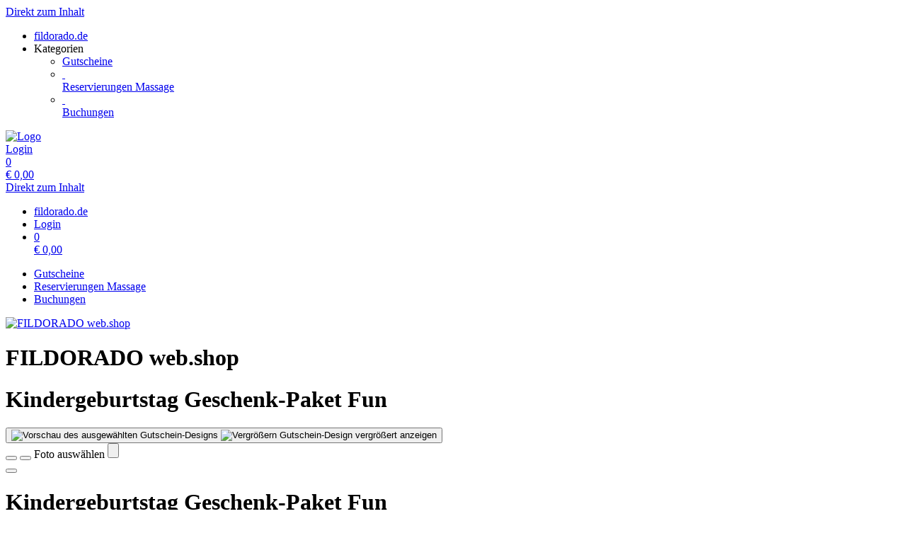

--- FILE ---
content_type: text/html; charset=utf-8
request_url: https://shop.fildorado.de/vouchers/template/435/
body_size: 6044
content:
<!doctype html>
<html lang="de">
<head>
<meta charset="utf-8">
<meta name="viewport" content="width=device-width, initial-scale=1.0, user-scalable=yes, maximum-scale=2"/>
<meta name="google-site-verification" content="bJmfvdN6kP30PX1uKxngCZR_pVIDIjy1FTyzDGHDa60" />
<meta name="robots" content="index, follow" />
<meta name="theme-color" content="#000000">
<link rel="canonical" href="https://shop.fildorado.de/vouchers/template/435/"/>
<title>FILDORADO web.shop: Gutscheine - Kindergeburtstag      Geschenk-Paket Fun</title>
<meta property="og:title" content="FILDORADO web.shop: Gutscheine - Kindergeburtstag      Geschenk-Paket Fun">
<meta name="description" content="Der schönste Tag im Jahr wird im Fildorado zum Erlebnis. 

Auswählen, buchen, Spaß haben – Feiern Sie Ihren Kindergeburtstag im Fildorado! 
Der Weg zum gelungenen Kindergeburtstag ist ganz einfach: 
Sie buchen nach Ihren Wünschen und schon kann sich Ihr Kind und Ihre Familie auf einen erlebnisreichen und tollen Tag mit begeisterten Geburtstagsgästen freuen! 

Entspannt statt gestresst, mit einem »Rundum-Sorglos-Paket« haben Sie und Ihre kleinen Gäste jede Menge Spaß und Action. 

Unsere Geburtstags-Bausteine:
- Freier Eintritt und ein Geschenk für’s Geburtstagskind
- Menüangebot mit Gratis-Essen für’s Geburtstagskind
- Aktivitäten und Erlebnisse auf Wunsch. 
(Programm je nach Alter und Schwimmfähigkeiten)

Sie planen den Kindergeburtstag auf unserer Homepage unter https://www.fildorado.de/kinderwelt/kindergeburtstag.html

Ihren Wunschtermin für die Feier sollten Sie uns mindestens fünf Tage im Voraus mitteilen. Kindergeburtstage können für jeden Werktag und Samstag gebucht werden. 
Die Anmeldung muss entweder online unter www.fildorado.de
oder schriftlich an unserer Erlebnisbad-Rezeption erfolgen. 
Hier bekommen Sie gerne auch auf Wunsch Einladungskarten für Ihre kleinen Gäste. Einladungskarten können Sie zudem auf unserer Homepage herunterladen. Nach erfolgter Anmeldung erhalten Sie von uns eine Buchungsbestätigung. Bei Fragen zur Anmeldung hilft Ihnen unser Team gerne weiter.
Telefon: 07 11 / 77 20 66 | E-Mail: erlebnisbad@fildorado.de

Vom Gesamtpreis wird der bezahlte Paketbetrag von Euro 150 abgezogen – einen Überschuss schreiben wir Ihnen gut (Wertgutschein).

Eine Barauszahlung ist nicht möglich!">
<meta property="og:description" content="Der schönste Tag im Jahr wird im Fildorado zum Erlebnis. 

Auswählen, buchen, Spaß haben – Feiern Sie Ihren Kindergeburtstag im Fildorado! 
Der Weg zum gelungenen Kindergeburtstag ist ganz einfach: 
Sie buchen nach Ihren Wünschen und schon kann sich Ihr Kind und Ihre Familie auf einen erlebnisreichen und tollen Tag mit begeisterten Geburtstagsgästen freuen! 

Entspannt statt gestresst, mit einem »Rundum-Sorglos-Paket« haben Sie und Ihre kleinen Gäste jede Menge Spaß und Action. 

Unsere Geburtstags-Bausteine:
- Freier Eintritt und ein Geschenk für’s Geburtstagskind
- Menüangebot mit Gratis-Essen für’s Geburtstagskind
- Aktivitäten und Erlebnisse auf Wunsch. 
(Programm je nach Alter und Schwimmfähigkeiten)

Sie planen den Kindergeburtstag auf unserer Homepage unter https://www.fildorado.de/kinderwelt/kindergeburtstag.html

Ihren Wunschtermin für die Feier sollten Sie uns mindestens fünf Tage im Voraus mitteilen. Kindergeburtstage können für jeden Werktag und Samstag gebucht werden. 
Die Anmeldung muss entweder online unter www.fildorado.de
oder schriftlich an unserer Erlebnisbad-Rezeption erfolgen. 
Hier bekommen Sie gerne auch auf Wunsch Einladungskarten für Ihre kleinen Gäste. Einladungskarten können Sie zudem auf unserer Homepage herunterladen. Nach erfolgter Anmeldung erhalten Sie von uns eine Buchungsbestätigung. Bei Fragen zur Anmeldung hilft Ihnen unser Team gerne weiter.
Telefon: 07 11 / 77 20 66 | E-Mail: erlebnisbad@fildorado.de

Vom Gesamtpreis wird der bezahlte Paketbetrag von Euro 150 abgezogen – einen Überschuss schreiben wir Ihnen gut (Wertgutschein).

Eine Barauszahlung ist nicht möglich!">
<meta property="og:url" content="https://shop.fildorado.de/vouchers/template/435/">
<meta property="og:type" content="website">
<meta property="og:image" content="https://shop.fildorado.de/extern/template-pictures/40843.jpg">
<link rel="shortcut icon" type="image/x-icon" href="/extern/fildorado/Logo-cyan-16x16px.ico">
<link rel="icon" type="image/x-icon" href="/extern/fildorado/Logo-cyan-16x16px.ico">

<link rel="stylesheet" href="/extern/customFontCss/238/-1/TheSansNeu.css">
<link rel="stylesheet" href="/gfonts/css?family=Source%20Sans%20Pro:200,200italic,300,300italic,400,400italic,600,600italic,700,700italic,900,900italic&amp;subset=latin-ext">
<link rel="stylesheet" href="/components/select2/dist/css/select2.min.css">
<link rel="stylesheet" type="text/css" href="/extern/css/646.css">
<script nonce="557617edfad0c6e1a91ba5cca270a2d9">
window.i18n = {
activated: 'aktiviert',
deactivated: 'deaktiviert'
};
</script>
<script nonce="557617edfad0c6e1a91ba5cca270a2d9" src="/js/vendor.js"></script>
<script nonce="557617edfad0c6e1a91ba5cca270a2d9" src="/components/jquery-migrate/dist/jquery-migrate.min.js"></script>
<script nonce="557617edfad0c6e1a91ba5cca270a2d9">
(function doEarly () {
if (window.Frontend) {
try {
window.Frontend.early('', false, '/');
} catch (error) {
setTimeout(doEarly, 10);
}
} else {
setTimeout(doEarly, 10);
}
}());
</script>

<script nonce="557617edfad0c6e1a91ba5cca270a2d9" src="/js/helper/shop.js"></script>
<script nonce="557617edfad0c6e1a91ba5cca270a2d9" src="/js/helper/note-edit-modal.js"></script>
<script nonce="557617edfad0c6e1a91ba5cca270a2d9" type="text/javascript"
 src="/js/helper/tracking-helper.js"></script>
<script nonce="557617edfad0c6e1a91ba5cca270a2d9" type="text/javascript"
>
Frontend.waitForWindowObject('TrackingHelper', () => {
window.trackingHelper = new TrackingHelper('', '', {"eventsToFire":[{"event":"productImpressions","products":[],"isEnhancedTracking":true},{"event":"productDetail","actionField":{"list":"VOUCHER"},"products":[{"templateCategoryId":47024,"id":"435","name":"Kindergeburtstag      Geschenk-Paket Fun","category":"Kindergeburtstage","position":1,"_id":"69774d88d50ab34c8f06974d"}],"isEnhancedTracking":true}]});
}, 200, 50);
</script>
<link rel="stylesheet" href="/magnific-popup/dist/magnific-popup.css"/>
<script nonce="557617edfad0c6e1a91ba5cca270a2d9" src="/magnific-popup/dist/jquery.magnific-popup.js" async></script>
<script nonce="557617edfad0c6e1a91ba5cca270a2d9" src="/components/select2/dist/js/select2.js"></script>
<script nonce="557617edfad0c6e1a91ba5cca270a2d9" src="/components/inputmask/dist/jquery.inputmask.js"></script>
<link href="/LC-switch/lc_switch.css" rel="stylesheet"/>
<script nonce="557617edfad0c6e1a91ba5cca270a2d9" src="/LC-switch/lc_switch.js?v=1.5" type="text/javascript"></script>
<link href="/components/cookieconsent2/build/cookieconsent.min.css" rel="stylesheet"/>
<script nonce="557617edfad0c6e1a91ba5cca270a2d9">
window.addEventListener('DOMContentLoaded', function() {
$(() => {
Frontend.load(false, {
loading: 'Laden...',
close: 'Schließen',
SCREEN_READER_ONLY_TEXT: "<span class=\"screen-reader-only\">Öffnet sich in einem neuen Tab</span>",
}, false);
Frontend.initSelect2AndInputMask(
"dd.mm.yyyy",
undefined,
"dd.mm.yyyy",
{noResults: "Kein Ergebnis gefunden!" }
);
});
});
</script>
<script type="application/ld+json">
{
"@context": "https://schema.org/",
"@type": "Product",
"name": "Kindergeburtstag      Geschenk-Paket Fun",
"image": "https://shop.fildorado.de/extern/template-pictures/40843.jpg",
"description": "Der schönste Tag im Jahr wird im Fildorado zum Erlebnis. 

Auswählen, buchen, Spaß haben – Feiern Sie Ihren Kindergeburtstag im Fildorado! 
Der Weg zum gelungenen Kindergeburtstag ist ganz einfach: 
Sie buchen nach Ihren Wünschen und schon kann sich Ihr Kind und Ihre Familie auf einen erlebnisreichen und tollen Tag mit begeisterten Geburtstagsgästen freuen! 

Entspannt statt gestresst, mit einem »Rundum-Sorglos-Paket« haben Sie und Ihre kleinen Gäste jede Menge Spaß und Action. 

Unsere Geburtstags-Bausteine:
- Freier Eintritt und ein Geschenk für’s Geburtstagskind
- Menüangebot mit Gratis-Essen für’s Geburtstagskind
- Aktivitäten und Erlebnisse auf Wunsch. 
(Programm je nach Alter und Schwimmfähigkeiten)

Sie planen den Kindergeburtstag auf unserer Homepage unter https://www.fildorado.de/kinderwelt/kindergeburtstag.html

Ihren Wunschtermin für die Feier sollten Sie uns mindestens fünf Tage im Voraus mitteilen. Kindergeburtstage können für jeden Werktag und Samstag gebucht werden. 
Die Anmeldung muss entweder online unter www.fildorado.de
oder schriftlich an unserer Erlebnisbad-Rezeption erfolgen. 
Hier bekommen Sie gerne auch auf Wunsch Einladungskarten für Ihre kleinen Gäste. Einladungskarten können Sie zudem auf unserer Homepage herunterladen. Nach erfolgter Anmeldung erhalten Sie von uns eine Buchungsbestätigung. Bei Fragen zur Anmeldung hilft Ihnen unser Team gerne weiter.
Telefon: 07 11 / 77 20 66 | E-Mail: erlebnisbad@fildorado.de

Vom Gesamtpreis wird der bezahlte Paketbetrag von Euro 150 abgezogen – einen Überschuss schreiben wir Ihnen gut (Wertgutschein).

Eine Barauszahlung ist nicht möglich!",
"offers": {
"@type": "Offer",
"url": ".",
"priceCurrency": "EUR",
"price": "150",
"availability": "https://schema.org/InStock"
}
}
</script>
<link rel="stylesheet" href="/fontawesome/css/fontawesome.min.css" type="text/css"/>
<link rel="stylesheet" href="/fontawesome/css/solid.min.css" type="text/css"/>
<link rel="stylesheet" href="/fontawesome/css/regular.min.css" type="text/css"/>
</head>
<body class="border-box module-shop module-shop-default">
<noscript>
<div class="no-javascript-error" role="alert">
Bitte aktivieren Sie Javascript für diese Seite, da sie sonst nicht korrekt dargestellt werden kann!
</div>
</noscript>
<div class="before" aria-hidden="true">
</div>
<div id="background" class="module-shop module-shop-default">
<div class="before" aria-hidden="true"></div>
</div>
<div id="compact-header-wrapper" class="module-shop module-shop-default " aria-hidden="true" role="region" aria-label="Toggle Hauptnavigation">
<div class="before"></div>
<div id="compact-header" class="module-shop module-shop-default font-compact-header">
<a href="#content" class="screen-reader-only skip-to-content" tabindex="-1" >Direkt zum Inhalt</a>
<span
id="compact-header-open"
class="fa fa-bars dropdown-list-open   "

aria-label="Menü öffnen"
aria-controls="compact-header-dropdown"
aria-expanded="false"
aria-haspopup="menu"
data-label-open="Menü öffnen"
data-label-close="Menü schließen"


role="button" tabindex="-1"
></span>
<ul id="compact-header-dropdown" class="dropdown-list" tabindex="-2">
<li>
<a href="https://www.fildorado.de/" tabindex="-1" rel="noopener">
<div class="dropdown-list__menu">
<div class="dropdown-list__menu__item">
<div class="dropdown-list__menu__item__icon">
<span

class="fa fa-house   "









role="presentation"
></span>
</div>
<div class="dropdown-list__menu__item__text">
fildorado.de
</div>
</div>
</div>
</a>
</li>
<li class="dropdown-list__menu">
<div class="dropdown-list__menu__item">
<div class="dropdown-list__menu__item__icon">
<span

class="fa fa-star   "









role="presentation"
></span>
</div>
<div class="dropdown-list__menu__item__text">
Kategorien
</div>
</div>
<ul>
<li>
<a href="/vouchers/category/" tabindex="-1">
<div class="dropdown-list__menu">
<div class="dropdown-list__menu__item">
<div class="dropdown-list__menu__item__icon">
<span

class="fa fa-check   "









role="presentation"
></span>
</div>
<div class="dropdown-list__menu__item__text">
Gutscheine
</div>
</div>
</div>
</a>
</li>
<li>
<a href="/reservations/category/" tabindex="-1">
<div class="dropdown-list__menu">
<div class="dropdown-list__menu__item">
<div class="dropdown-list__menu__item__icon">
&nbsp;
</div>
<div class="dropdown-list__menu__item__text">
Reservierungen Massage
</div>
</div>
</div>
</a>
</li>
<li>
<a href="/courses/category/" tabindex="-1">
<div class="dropdown-list__menu">
<div class="dropdown-list__menu__item">
<div class="dropdown-list__menu__item__icon">
&nbsp;
</div>
<div class="dropdown-list__menu__item__text">
Buchungen
</div>
</div>
</div>
</a>
</li>
</ul>
</li>
</ul>
<div id="compact-header__logo-wrapper">
<a href="/" tabindex="-1" rel="noopener">
<img id="compact-header__logo" src="/extern/fildorado/Logo-weiss-webshop-klein.png" alt="Logo" />
</a>
</div>
<div class="right">
<a href="/account/login/" class="login" tabindex="-1">
<span

class="fa fa-user copytext1   "









role="presentation"
></span>
<span class="font-compact-header copytext2 hide-when-smartphone-inline">Login</span>
</a>
<a href="/cart/" class="login hide-important" tabindex="-1"  aria-label="Warenkorb: 0 Artikel">
<div class="cart-icon-wrapper">
<span

class="fa fa-cart-shopping copytext1   "









role="presentation"
></span>
<div class="cart__pieces-wrapper">
<div class="cart__pieces copytext3 ">0</div>
</div>
<div class="cart__pieces__timer-wrapper hide">
<div class="cart__pieces__timer copytext3"></div>
</div>
</div>
<span class="cart__total-wrapper button">€&nbsp;<span class="cart__total">0,00</span></span>
</a>
</div>
</div>
</div>
<header id="header" class="module-shop module-shop-default  hide-when-smartphone  style-shop" aria-label="Kopfzeile">
<div class="before wrapper" aria-hidden="true"><div id="header__background" class=""></div></div>
<a href="#content" class="screen-reader-only skip-to-content" >Direkt zum Inhalt</a>
<div id="cart-wrapper"
class="wrapper
align-right boxed"> 
<div id="cart-background-wrapper" class="font-header__cart module-shop module-shop-default background-wrapper top">
<div class="before  style-shop"></div>
<div id="cart" class="header-element ">
<div class="before  style-shop"></div>
<ul id="cart-elements" class="">
<li class="cart-elements-item">
<a href="https://www.fildorado.de/" rel="noopener">
<div class="cart-elements__link-wrapper">
<span

class="fa fa-house copytext1   "









role="presentation"
></span>
<span class="copytext2">fildorado.de</span>
</div>
</a>
</li>
<li class="cart-elements-item">
<a href="/account/login/" class="login">
<span

class="fa fa-user copytext1   "









role="presentation"
></span>
<span class="copytext2 hide-when-smartphone-inline">Login</span>
</a>
</li>
<li class="cart-elements-item">
<a href="/cart/" class="login hide-important" aria-label="Warenkorb: 0 Artikel">
<div class="cart-icon-wrapper">
<span

class="fa fa-cart-shopping copytext1   "









role="presentation"
></span>
<div class="cart__pieces-wrapper">
<div class="cart__pieces copytext3">0</div>
</div>
<div class="cart__pieces__timer-wrapper hide">
<div class="cart__pieces__timer copytext3"></div>
</div>
</div>
<span class="cart__total-wrapper button">€&nbsp;<span class="cart__total">0,00</span></span>
</a>
</li>
</ul>
</div>
</div>
</div>
<div id="menu-wrapper"
class="wrapper font-header__menu
align-center "> 
<div id="menu-background-wrapper" class="module-shop module-shop-default background-wrapper bottom">
<div class="before  style-shop"></div>
<div id="menu" class="header-element   style-shop">
<div class="before  style-shop"></div>
<nav id="navigation" aria-label="Shop">
<ul>
<li>
<a href="/vouchers/category/" class="navigation__element">
<div class="menu-color-hover module-selected">
Gutscheine
</div>
</a>
</li>
<li>
<a href="/reservations/category/" class="navigation__element">
<div class="menu-color-hover ">
Reservierungen Massage
</div>
</a>
</li>
<li>
<a href="/courses/category/" class="navigation__element">
<div class="menu-color-hover ">
Buchungen
</div>
</a>
</li>
</ul>
</nav>
</div>
</div>
</div>
<div id="logo-wrapper" class="wrapper align-left  boxed">
<div id="logo-background-wrapper"
class="background-wrapper middle picture">
<div id="logo" class="header-element ">
<a href="/" rel="noopener">
<img src="/extern/fildorado/Logo-weiss-webshop-NEU-MITTEL.png" alt="FILDORADO web.shop" />
</a>
</div>
</div>
</div>
</header>
<div id="header-color-divider" class="module-shop module-shop-default "></div>
<div id="header-divider-wrapper" class="divider-wrapper

">
<div id="header-divider" class="divider module-shop module-shop-default  ">
</div>
</div>
<main id="content" class="section font-content module-shop module-shop-default ">
<div class="before" aria-hidden="true"></div>
<h1 id="welcome-text__title" class="hide-important">
FILDORADO web.shop
</h1>
<script nonce="557617edfad0c6e1a91ba5cca270a2d9" type="text/javascript"
>
Frontend.waitForWindowObject('trackingHelper', () => {
trackingHelper.track(TrackingHelper.getTrackingEvents().ADD_IMPRESSIONS);
trackingHelper.track(TrackingHelper.getTrackingEvents().PRODUCT_DETAIL);
}, 200, 70);
</script>
<div id="detail" class="has-layout ">
<div class="content-area detail__main-wrapper">
<div class="before"></div><div id="detail__main" class="clearfix main-content-area form">
<div id="detail__main-mobile">
<div id="detail__headline-mobile">
<h1 id="detail__headline-mobile__name" class="h1 font-headline">
Kindergeburtstag      Geschenk-Paket Fun
</h1>
</div>
</div>
<div id="detail__main__layout-wrapper" >
<section id="detail__main__layout" aria-label="Gutschein-Design wählen">
<button id="detail__main__layout__preview-wrapper" data-ra-template-id="" aria-label="Vorschau">
<img id="detail__main__layout__preview" alt="Vorschau des ausgewählten Gutschein-Designs" />
<img id="detail__main__layout__preview-magnific" src="/assets/frontend_images/view_plus.png" alt="Vergrößern" />
<span class="screen-reader-only">Gutschein-Design vergrößert anzeigen</span>
</button>
<div id="detail__main__layout__buttons" class="hide" role="toolbar" aria-label="Gutschein-Design-Navigation" aria-controls="detail__main__layout__name">
<button id="detail__main__layout__buttons__left" aria-label="Zurück"


class="frontend-button
secondary-button thin">
<span

class="fa fa-chevron-left   "









role="presentation"
></span>




</button>
<button id="detail__main__layout__buttons__chooser" aria-label="Design wählen"


class="frontend-button
secondary-button thin">
<span

class="fa fa-ellipsis   "









role="presentation"
></span>




</button>
<label class="relative ">
<span class="screen-reader-only">
Foto auswählen
</span>
<input
id="detail__main__layout__buttons__picture-file"
class="frontend-button-file-input "
type="file"
accept=".bmp,.gif,.jpeg,.jpg,.png"



/>
<div id="detail__main__layout__buttons__picture" aria-label="Foto auswählen"
role="button" tabindex="0"
class="frontend-button
secondary-button thin">
<span

class="fa fa-image   "









role="presentation"
></span>




</div>
</label>
<button id="detail__main__layout__buttons__right" aria-label="Weiter"


class="frontend-button
secondary-button thin">
<span

class="fa fa-chevron-right   "









role="presentation"
></span>




</button>
</div>
</section>
</div>
<div id="detail__main__settings">
<div id="detail__headline">
<h1 id="detail__headline__name" class="h1 font-headline">
Kindergeburtstag      Geschenk-Paket Fun
</h1>
</div>
<div id="voucher-input">
<div id="voucher-input__salutation" class="voucher-input__setting">
<label>
<span class="copytext3">
Anrede
</span>
<input type="text" name="salutation" class="voucher-input__setting__input" value="" aria-describedby="voucher-input__salutation-info__characters">
</label>
</div>
<div id="voucher-input__salutation-info" class="clearfix">
<div id="voucher-input__salutation-info__characters" class="voucher-input__info__character-count copytext3" aria-live="polite">
<span id="voucher-input__salutation-info__characters__count"></span> Zeichen verbleibend
</div>
</div>
<div id="voucher-input__dedication" class="voucher-input__setting">
<label>
<span class="copytext3">
Widmung
</span>
<textarea class="voucher-input__setting__input copytext1" name="dedication" rows="5" aria-describedby="voucher-input__dedication-info__characters"></textarea>
</label>
</div>
<div id="voucher-input__dedication-info" class="clearfix">
<div id="voucher-input__dedication-info__characters" class="voucher-input__info__character-count copytext3" aria-live="polite">
<span id="voucher-input__dedication-info__lines__count"></span> Zeilen und
<span id="voucher-input__dedication-info__characters__count"></span> Zeichen verbleibend
</div>
</div>
</div>
<div id="detail__cart" class="clearfix copytext2">
<div id="detail__cart__options">
<div id="detail__cart__amount" class="detail__cart__description ">
<span class="detail__cart__description__text copytext3">
Anzahl
</span>
<div class="detail__cart__description__text detail__cart__description__option copytext1">
<input id="detail__cart__amount__input" type="number" value="1" maxlength="3" size="3" aria-label="Anzahl">
</div>
</div>
<div class="detail__cart__right">
<div id="detail__cart__value" class="detail__cart__description">
<div id="detail__cart__value__total" class="detail__cart__description__text detail__cart__description__option">
<span class="detail__cart__value__total__input font-headline h3" role="heading" aria-level="3">
€&nbsp;
<span class="detail__cart__value__total__input__amount">150,00</span>
</span>
<div class="price__vat copytext3 font-content">inkl. gesetzl. MwSt.</div>
</div>
</div>
<div class="detail__cart__add">
<button class="detail__cart__add__button frontend-button primary-button no-top-margin-on-smartphone" >
<span

class="fa fa-cart-shopping   "









role="presentation"
></span>
In den Warenkorb legen
</button>
</div>
</div>
</div>
</div>
<div id="error" class="error-area hide " role="alert" aria-atomic="true">
<div class="before"></div>
<span

class="fa fa-seal-exclamation error-message-icon h2   "









role="presentation"
></span>
<div class="h3 error-message-area">

</div>
</div>
<div class="detail__description">
<h2 class="detail__description__headline font-headline h3">
Beschreibung
</h2>
<div class="detail__description__text copytext2">
Der schönste Tag im Jahr wird im Fildorado zum Erlebnis. <br><br>Auswählen, buchen, Spaß haben – Feiern Sie Ihren Kindergeburtstag im Fildorado! <br>Der Weg zum gelungenen Kindergeburtstag ist ganz einfach: <br>Sie buchen nach Ihren Wünschen und schon kann sich Ihr Kind und Ihre Familie auf einen erlebnisreichen und tollen Tag mit begeisterten Geburtstagsgästen freuen! <br><br>Entspannt statt gestresst, mit einem »Rundum-Sorglos-Paket« haben Sie und Ihre kleinen Gäste jede Menge Spaß und Action. <br><br>Unsere Geburtstags-Bausteine:<br>- Freier Eintritt und ein Geschenk für’s Geburtstagskind<br>- Menüangebot mit Gratis-Essen für’s Geburtstagskind<br>- Aktivitäten und Erlebnisse auf Wunsch. <br>(Programm je nach Alter und Schwimmfähigkeiten)<br><br>Sie planen den Kindergeburtstag auf unserer Homepage unter https://www.fildorado.de/kinderwelt/kindergeburtstag.html<br><br>Ihren Wunschtermin für die Feier sollten Sie uns mindestens fünf Tage im Voraus mitteilen. Kindergeburtstage können für jeden Werktag und Samstag gebucht werden. <br>Die Anmeldung muss entweder online unter www.fildorado.de<br>oder schriftlich an unserer Erlebnisbad-Rezeption erfolgen. <br>Hier bekommen Sie gerne auch auf Wunsch Einladungskarten für Ihre kleinen Gäste. Einladungskarten können Sie zudem auf unserer Homepage herunterladen. Nach erfolgter Anmeldung erhalten Sie von uns eine Buchungsbestätigung. Bei Fragen zur Anmeldung hilft Ihnen unser Team gerne weiter.<br>Telefon: 07 11 / 77 20 66 | E-Mail: erlebnisbad@fildorado.de<br><br>Vom Gesamtpreis wird der bezahlte Paketbetrag von Euro 150 abgezogen – einen Überschuss schreiben wir Ihnen gut (Wertgutschein).<br><br>Eine Barauszahlung ist nicht möglich!
</div>
</div>
</div>
</div>

</div><div class="content-area detail__description-mobile-wrapper">
<div class="before"></div><div class="detail__description detail__description-mobile">
<div class="detail__description">
<h2 class="detail__description__headline font-headline h3">
Beschreibung
</h2>
<div class="detail__description__text copytext2">
Der schönste Tag im Jahr wird im Fildorado zum Erlebnis. <br><br>Auswählen, buchen, Spaß haben – Feiern Sie Ihren Kindergeburtstag im Fildorado! <br>Der Weg zum gelungenen Kindergeburtstag ist ganz einfach: <br>Sie buchen nach Ihren Wünschen und schon kann sich Ihr Kind und Ihre Familie auf einen erlebnisreichen und tollen Tag mit begeisterten Geburtstagsgästen freuen! <br><br>Entspannt statt gestresst, mit einem »Rundum-Sorglos-Paket« haben Sie und Ihre kleinen Gäste jede Menge Spaß und Action. <br><br>Unsere Geburtstags-Bausteine:<br>- Freier Eintritt und ein Geschenk für’s Geburtstagskind<br>- Menüangebot mit Gratis-Essen für’s Geburtstagskind<br>- Aktivitäten und Erlebnisse auf Wunsch. <br>(Programm je nach Alter und Schwimmfähigkeiten)<br><br>Sie planen den Kindergeburtstag auf unserer Homepage unter https://www.fildorado.de/kinderwelt/kindergeburtstag.html<br><br>Ihren Wunschtermin für die Feier sollten Sie uns mindestens fünf Tage im Voraus mitteilen. Kindergeburtstage können für jeden Werktag und Samstag gebucht werden. <br>Die Anmeldung muss entweder online unter www.fildorado.de<br>oder schriftlich an unserer Erlebnisbad-Rezeption erfolgen. <br>Hier bekommen Sie gerne auch auf Wunsch Einladungskarten für Ihre kleinen Gäste. Einladungskarten können Sie zudem auf unserer Homepage herunterladen. Nach erfolgter Anmeldung erhalten Sie von uns eine Buchungsbestätigung. Bei Fragen zur Anmeldung hilft Ihnen unser Team gerne weiter.<br>Telefon: 07 11 / 77 20 66 | E-Mail: erlebnisbad@fildorado.de<br><br>Vom Gesamtpreis wird der bezahlte Paketbetrag von Euro 150 abgezogen – einen Überschuss schreiben wir Ihnen gut (Wertgutschein).<br><br>Eine Barauszahlung ist nicht möglich!
</div>
</div>
</div>

</div></div>
<div id="detail__preview" class="mfp-hide">
<img id="detail__preview__image" alt="Vorschau" src="[data-uri]" />
<div id="detail__preview__spinner" class="content-area ">
<div class="before"></div><span

class="fa fa-spinner animate-spin   "









role="presentation"
></span>

</div></div>
<script nonce="557617edfad0c6e1a91ba5cca270a2d9" class="init-detail-page-script">
ShopHelper.initDetailPage(
',',
2,
435,
40843,
'/',
13,
null,
{
missingFieldsPrefix: 'Fehlende Felder:',
loading: 'Laden...',
apply: 'Übernehmen',
fileError: 'Dateiformat nicht unterstützt oder maximale Dateigröße von 10 MB überschritten',
shippingOptionError: 'Bitte wählen Sie eine Versand Option.',
del: 'entfernen',
},
'250',
'100',
{"status":1,"value":4,"charactersPerLineLimitation":{"status":1,"value":60}},
false,
false,
false,
false,
false,
false,
null
);
</script>

</main>
<div id="footer-divider-wrapper" aria-hidden="true" class="divider-wrapper

">
<div id="footer-divider" class="divider module-shop module-shop-default ">
</div>
</div>
<div id="footer-color-divider" class="module-shop module-shop-default"></div>
<footer id="footer-wrapper"
class="font-footer module-shop module-shop-default">
<div class="before" aria-hidden="true"></div>
<div id="footer" class="module-shop module-shop-default" aria-live="polite">
<div class="dropdown-row m-count-3">
<div id="payment" class="element clearfix">
<h2 class="element__headline element__headline--disabled hide-when-smartphone h3 font-footer">
Zahlungsarten
<span

class="fa fa-chevron-down expand open-menu   "









role="presentation"
></span>
</h2>
<h2 class="element__headline hide-when-not-smartphone h3 font-footer" role="button" tabindex="0" aria-expanded="false">
Zahlungsarten
<span

class="fa fa-chevron-down expand open-menu   "









role="presentation"
></span>
</h2>
<ul class="element__text copytext2" aria-label="Zahlungsarten">
<li>
<img src="/assets/frontend_images/payment/PM_Visa_c.png" alt="Visa" aria-label="Visa" class="payment__logo" />
</li>
<li>
<img src="/assets/frontend_images/payment/PM_MasterCard_c.png" alt="Mastercard" aria-label="Mastercard" class="payment__logo" />
</li>
<li>
<img src="/assets/frontend_images/payment/PM_PayPal_c.png" alt="PayPal" aria-label="PayPal" class="payment__logo" />
</li>
<li>
<img src="/assets/frontend_images/payment/PM_Sofort_c.png" alt="Sofort Überweisung" aria-label="Sofort Überweisung" class="payment__logo" />
</li>
<li>
<img src="/extern/fildorado/PM_ApplePay_c.png" alt="ApplePay" aria-label="ApplePay" class="payment__logo" />
</li>
</ul>
</div>
<div id="legal" class="element clearfix">
<h2 class="element__headline element__headline--disabled hide-when-smartphone h3 font-footer">
Rechtliches
<span

class="fa fa-chevron-down expand open-menu   "









role="presentation"
></span>
</h2>
<h2 class="element__headline hide-when-not-smartphone h3 font-footer" role="button" tabindex="0" aria-expanded="false">
Rechtliches
<span

class="fa fa-chevron-down expand open-menu   "









role="presentation"
></span>
</h2>
<ul class="element__text copytext2" aria-label="Rechtliches">
<li>
<span class=""><a href="https://shop.tac.eu.com/extern/fildorado/AGB_Webshop_07_25.pdf" target="_blank" class="list" rel="noopener">AGB<span class="screen-reader-only">Öffnet sich in einem neuen Tab</span><span class="screen-reader-only">Führt auf eine externe Seite</span></a></span>
</li>
<li>
<span class=""><a href="/texts/47066/" target="_self" class="list">Sitemap</a></span>
</li>
<li>
<span class=""><a href="https://shop.tac.eu.com/extern/fildorado/Datenschutzerkl_rung_Webshop_08052023.pdf" target="_blank" class="list" rel="noopener">Datenschutzerklärung<span class="screen-reader-only">Öffnet sich in einem neuen Tab</span><span class="screen-reader-only">Führt auf eine externe Seite</span></a></span>
</li>
<li>
<span class=""><a href="https://www.fildorado.de/service/haus-badeordnung.html" target="_blank" class="list" rel="noopener">Hausordnung<span class="screen-reader-only">Öffnet sich in einem neuen Tab</span><span class="screen-reader-only">Führt auf eine externe Seite</span></a></span>
</li>
</ul>
</div>
<div id="company" class="element last clearfix">
<h2 class="element__headline element__headline--disabled hide-when-smartphone h3 font-footer">
Firma
<span

class="fa fa-chevron-down expand open-menu   "









role="presentation"
></span>
</h2>
<h2 class="element__headline hide-when-not-smartphone h3 font-footer" role="button" tabindex="0" aria-expanded="false">
Firma
<span

class="fa fa-chevron-down expand open-menu   "









role="presentation"
></span>
</h2>
<ul class="element__text copytext2" aria-label="Firma">
<li>
<span class=""><a href="/texts/15565/" target="_self" class="list">Kontakt</a></span>
</li>
<li>
<span class=""><a href="/texts/15600/" target="_self" class="list">FAQs</a></span>
</li>
<li>
<span class=""><a href="/texts/15582/" target="_self" class="list">Impressum</a></span>
</li>
</ul>
</div>
</div>
<div id="ssl-logo">
<img src="/assets/frontend_images/logos/letsencrypt.png" alt="SSL Logo" />
</div>
<div id="bottom" class="center-text copytext3">
<div class="js-show-cookie-floater" role="button" tabindex="0" aria-haspopup="dialog">Cookie-Einstellungen anzeigen/ändern</div>
<div id="copyright">&copy; copyright 2026 - FILDORADO web.shop</div>
</div>
<div class="center-text copytext3"><a href="https://www.tac.eu.com" target="_blank" rel="noopener">Technische Realisierung: TAC | The Assistant Company<span class="screen-reader-only">Öffnet sich in einem neuen Tab</span>
</a></div>
</div>
</footer>
<script nonce="557617edfad0c6e1a91ba5cca270a2d9" src="/components/cookieconsent2/build/cookieconsent.min.js"></script>
<script nonce="557617edfad0c6e1a91ba5cca270a2d9" src="/js/helper/cookie-dialog.js"></script>
<script nonce="557617edfad0c6e1a91ba5cca270a2d9">
$(() => {
Frontend.initCookieFloater("<span class=\"copytext2\" role=\"dialog\" aria-labelledby=\"cookie-title\" aria-describedby=\"cookie-description\" aria-modal=\"true\">\n<div id=\"cookie-title\" class=\"screen-reader-only\">Cookie-Einstellungen</div>\n<div id=\"cookie-description\" class=\"screen-reader-only\">Verwalten Sie Ihre Cookie-Präferenzen</div>\n<div class=\"cookie-text\">\nWir nutzen Cookies auf unserer Website. Einige von ihnen sind essenziell, während andere uns helfen, diese Website und Ihre Erfahrung zu verbessern. Durch die weitere Nutzung der Website stimmen Sie der Verwendung von Cookies zu. Weitere Informationen zu Cookies erhalten Sie in unserer <a href=\"https://shop.tac.eu.com/extern/fildorado/Datenschutzerkl_rung_Corona-Datenschutz_FildoradoGmbH-07.08.2020.pdf\"target=\"_blank\"><u>Datenschutzerklärung</u></a>.\n</div>\n<div class=\"cookie-switches\">\n<span class=\"cookie-switch\" data-name=\"functional\">\nFunktion\n<input class=\"better-switch\" type=\"checkbox\" name=\"functional\" value=\"1\" data-label=\"Funktion\" aria-label=\"Funktion\">\n</span>\n<span class=\"cookie-switch\" data-name=\"performance\">\nStatistik\n<input class=\"better-switch\" type=\"checkbox\" name=\"performance\" value=\"1\" data-label=\"Statistik\" aria-label=\"Statistik\">\n</span>\n<span class=\"cookie-link js-open-popup-link full-width-smartphone-important\" role=\"button\" tabindex=\"0\" aria-haspopup=\"dialog\" data-mfp-src=\"/cookie/\">\nDetails anzeigen\n</span>\n</div>\n<div class=\"cookie-button-wrapper\" role=\"group\">\n<button \n\n\nclass=\"frontend-button\ncookie-button save-cookie-button\">\n\n\n\nSpeichern\n\n\n</button>\n<button \n\n\nclass=\"frontend-button\ncookie-button reject-button\">\n\n\n\nAblehnen\n\n\n</button>\n<button \n\n\nclass=\"frontend-button\ncookie-button accept-all-cookies\">\n\n\n\nAlles akzeptieren\n\n\n</button>\n</div>\n</span>\n");
});
</script>
</body>
</html>
